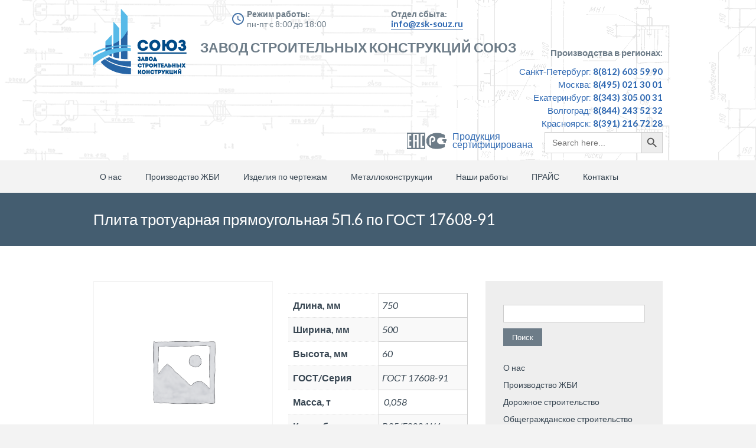

--- FILE ---
content_type: text/html; charset=UTF-8
request_url: https://zsk-souz.ru/proizvodstvo-zhbi/dorozhnoe-stroitelstvo/dorozhnye-plity/plitka-trotuarnaya-po-gost-17608-91/plita-trotuarnaya-pryamougolnaya-5p-6-po-gost-17608-91/
body_size: 12979
content:
		
<!DOCTYPE html>
<html lang="ru-RU">
	<head>
		<meta name="viewport" content="width=device-width, initial-scale=1.0, user-scalable=no">
		<meta http-equiv="https://zsk-souz.ru/wp-content/themes/lawyeria-lite/content-Type" content="text/html; charset=UTF-8" />
		<meta charset="UTF-8">
		<title>Плита тротуарная прямоугольная 5П.6 по ГОСТ 17608-91 - ЗСК Союз</title>
		
		<!-- Fields added by SEO specialist -->
		<meta name="keywords" content="завод союз производства жби строительных металлических конструкций ">
		<link rel="canonical" href="https://zsk-souz.ru">
		<meta property="og:locale" content="ru_RU">
		<meta property="og:title" content="Завод ЗСК Союз">
		<meta name="twitter:title" content="Завод ЗСК Союз">
		<meta property="og:description" content="Завод ЖБИ и металлических конструкций.">
		<meta name="twitter:description" content="Завод ЖБИ и металлических конструкций.">
		<meta property="og:type" content="website">
		<meta property="og:url" content="https://zsk-souz.ru"
		<!-- /Fields added by SEO specialist -->


		<!--[if lt IE 9]>
		<script src="https://zsk-souz.ru/wp-content/themes/lawyeria-lite/js/html5.js"></script>
		<link rel="stylesheet" href="https://zsk-souz.ru/wp-content/themes/lawyeria-lite/css/ie.css" type="text/css">
		<![endif]-->

		<meta name='robots' content='index, follow, max-image-preview:large, max-snippet:-1, max-video-preview:-1' />

	<!-- This site is optimized with the Yoast SEO plugin v17.5 - https://yoast.com/wordpress/plugins/seo/ -->
	<meta name="description" content="Завод ЗСК Союз производит на заказ железобетонные изделя. Плита тротуарная прямоугольная 5П.6 по ГОСТ 17608-91. Заказывайте изделия от производителя." />
	<link rel="canonical" href="https://zsk-souz.ru/proizvodstvo-zhbi/dorozhnoe-stroitelstvo/dorozhnye-plity/plitka-trotuarnaya-po-gost-17608-91/plita-trotuarnaya-pryamougolnaya-5p-6-po-gost-17608-91/" />
	<meta property="og:locale" content="ru_RU" />
	<meta property="og:type" content="article" />
	<meta property="og:title" content="Плита тротуарная прямоугольная 5П.6 по ГОСТ 17608-91 - ЗСК Союз" />
	<meta property="og:description" content="Завод ЗСК Союз производит на заказ железобетонные изделя. Плита тротуарная прямоугольная 5П.6 по ГОСТ 17608-91. Заказывайте изделия от производителя." />
	<meta property="og:url" content="https://zsk-souz.ru/proizvodstvo-zhbi/dorozhnoe-stroitelstvo/dorozhnye-plity/plitka-trotuarnaya-po-gost-17608-91/plita-trotuarnaya-pryamougolnaya-5p-6-po-gost-17608-91/" />
	<meta property="og:site_name" content="ЗСК Союз" />
	<meta property="article:modified_time" content="2020-10-13T08:33:25+00:00" />
	<meta name="twitter:card" content="summary_large_image" />
	<script type="application/ld+json" class="yoast-schema-graph">{"@context":"https://schema.org","@graph":[{"@type":"Organization","@id":"https://zsk-souz.ru/#organization","name":"\u0417\u0421\u041a \u00ab\u0421\u043e\u044e\u0437\u00bb","url":"https://zsk-souz.ru/","sameAs":[],"logo":{"@type":"ImageObject","@id":"https://zsk-souz.ru/#logo","inLanguage":"ru-RU","url":"https://zsk-souz.ru/wp-content/uploads/2021/09/header-logo62.png","contentUrl":"https://zsk-souz.ru/wp-content/uploads/2021/09/header-logo62.png","width":200,"height":200,"caption":"\u0417\u0421\u041a \u00ab\u0421\u043e\u044e\u0437\u00bb"},"image":{"@id":"https://zsk-souz.ru/#logo"}},{"@type":"WebSite","@id":"https://zsk-souz.ru/#website","url":"https://zsk-souz.ru/","name":"\u0417\u0421\u041a \u0421\u043e\u044e\u0437","description":"\u0417\u0430\u0432\u043e\u0434 \u0441\u0442\u0440\u043e\u0438\u0442\u0435\u043b\u044c\u043d\u044b\u0445 \u043a\u043e\u043d\u0441\u0442\u0440\u0443\u043a\u0446\u0438\u0439","publisher":{"@id":"https://zsk-souz.ru/#organization"},"potentialAction":[{"@type":"SearchAction","target":{"@type":"EntryPoint","urlTemplate":"https://zsk-souz.ru/?s={search_term_string}"},"query-input":"required name=search_term_string"}],"inLanguage":"ru-RU"},{"@type":"WebPage","@id":"https://zsk-souz.ru/proizvodstvo-zhbi/dorozhnoe-stroitelstvo/dorozhnye-plity/plitka-trotuarnaya-po-gost-17608-91/plita-trotuarnaya-pryamougolnaya-5p-6-po-gost-17608-91/#webpage","url":"https://zsk-souz.ru/proizvodstvo-zhbi/dorozhnoe-stroitelstvo/dorozhnye-plity/plitka-trotuarnaya-po-gost-17608-91/plita-trotuarnaya-pryamougolnaya-5p-6-po-gost-17608-91/","name":"\u041f\u043b\u0438\u0442\u0430 \u0442\u0440\u043e\u0442\u0443\u0430\u0440\u043d\u0430\u044f\u00a0\u043f\u0440\u044f\u043c\u043e\u0443\u0433\u043e\u043b\u044c\u043d\u0430\u044f 5\u041f.6 \u043f\u043e \u0413\u041e\u0421\u0422 17608-91 - \u0417\u0421\u041a \u0421\u043e\u044e\u0437","isPartOf":{"@id":"https://zsk-souz.ru/#website"},"datePublished":"2020-10-13T07:56:32+00:00","dateModified":"2020-10-13T08:33:25+00:00","description":"\u0417\u0430\u0432\u043e\u0434 \u0417\u0421\u041a \u0421\u043e\u044e\u0437 \u043f\u0440\u043e\u0438\u0437\u0432\u043e\u0434\u0438\u0442 \u043d\u0430 \u0437\u0430\u043a\u0430\u0437 \u0436\u0435\u043b\u0435\u0437\u043e\u0431\u0435\u0442\u043e\u043d\u043d\u044b\u0435 \u0438\u0437\u0434\u0435\u043b\u044f. \u041f\u043b\u0438\u0442\u0430 \u0442\u0440\u043e\u0442\u0443\u0430\u0440\u043d\u0430\u044f\u00a0\u043f\u0440\u044f\u043c\u043e\u0443\u0433\u043e\u043b\u044c\u043d\u0430\u044f 5\u041f.6 \u043f\u043e \u0413\u041e\u0421\u0422 17608-91. \u0417\u0430\u043a\u0430\u0437\u044b\u0432\u0430\u0439\u0442\u0435 \u0438\u0437\u0434\u0435\u043b\u0438\u044f \u043e\u0442 \u043f\u0440\u043e\u0438\u0437\u0432\u043e\u0434\u0438\u0442\u0435\u043b\u044f.","breadcrumb":{"@id":"https://zsk-souz.ru/proizvodstvo-zhbi/dorozhnoe-stroitelstvo/dorozhnye-plity/plitka-trotuarnaya-po-gost-17608-91/plita-trotuarnaya-pryamougolnaya-5p-6-po-gost-17608-91/#breadcrumb"},"inLanguage":"ru-RU","potentialAction":[{"@type":"ReadAction","target":["https://zsk-souz.ru/proizvodstvo-zhbi/dorozhnoe-stroitelstvo/dorozhnye-plity/plitka-trotuarnaya-po-gost-17608-91/plita-trotuarnaya-pryamougolnaya-5p-6-po-gost-17608-91/"]}]},{"@type":"BreadcrumbList","@id":"https://zsk-souz.ru/proizvodstvo-zhbi/dorozhnoe-stroitelstvo/dorozhnye-plity/plitka-trotuarnaya-po-gost-17608-91/plita-trotuarnaya-pryamougolnaya-5p-6-po-gost-17608-91/#breadcrumb","itemListElement":[{"@type":"ListItem","position":1,"name":"\u041f\u0440\u043e\u0438\u0437\u0432\u043e\u0434\u0441\u0442\u0432\u043e \u0416\u0411\u0418","item":"https://zsk-souz.ru/"},{"@type":"ListItem","position":2,"name":"\u041f\u043b\u0438\u0442\u0430 \u0442\u0440\u043e\u0442\u0443\u0430\u0440\u043d\u0430\u044f\u00a0\u043f\u0440\u044f\u043c\u043e\u0443\u0433\u043e\u043b\u044c\u043d\u0430\u044f 5\u041f.6 \u043f\u043e \u0413\u041e\u0421\u0422 17608-91"}]}]}</script>
	<!-- / Yoast SEO plugin. -->


<link rel='dns-prefetch' href='//fonts.googleapis.com' />
<link rel='dns-prefetch' href='//s.w.org' />
<link rel="alternate" type="application/rss+xml" title="ЗСК Союз &raquo; Лента" href="https://zsk-souz.ru/feed/" />
<link rel="alternate" type="application/rss+xml" title="ЗСК Союз &raquo; Лента комментариев" href="https://zsk-souz.ru/comments/feed/" />
		<script type="text/javascript">
			window._wpemojiSettings = {"baseUrl":"https:\/\/s.w.org\/images\/core\/emoji\/13.1.0\/72x72\/","ext":".png","svgUrl":"https:\/\/s.w.org\/images\/core\/emoji\/13.1.0\/svg\/","svgExt":".svg","source":{"concatemoji":"https:\/\/zsk-souz.ru\/wp-includes\/js\/wp-emoji-release.min.js?ver=5.8.12"}};
			!function(e,a,t){var n,r,o,i=a.createElement("canvas"),p=i.getContext&&i.getContext("2d");function s(e,t){var a=String.fromCharCode;p.clearRect(0,0,i.width,i.height),p.fillText(a.apply(this,e),0,0);e=i.toDataURL();return p.clearRect(0,0,i.width,i.height),p.fillText(a.apply(this,t),0,0),e===i.toDataURL()}function c(e){var t=a.createElement("script");t.src=e,t.defer=t.type="text/javascript",a.getElementsByTagName("head")[0].appendChild(t)}for(o=Array("flag","emoji"),t.supports={everything:!0,everythingExceptFlag:!0},r=0;r<o.length;r++)t.supports[o[r]]=function(e){if(!p||!p.fillText)return!1;switch(p.textBaseline="top",p.font="600 32px Arial",e){case"flag":return s([127987,65039,8205,9895,65039],[127987,65039,8203,9895,65039])?!1:!s([55356,56826,55356,56819],[55356,56826,8203,55356,56819])&&!s([55356,57332,56128,56423,56128,56418,56128,56421,56128,56430,56128,56423,56128,56447],[55356,57332,8203,56128,56423,8203,56128,56418,8203,56128,56421,8203,56128,56430,8203,56128,56423,8203,56128,56447]);case"emoji":return!s([10084,65039,8205,55357,56613],[10084,65039,8203,55357,56613])}return!1}(o[r]),t.supports.everything=t.supports.everything&&t.supports[o[r]],"flag"!==o[r]&&(t.supports.everythingExceptFlag=t.supports.everythingExceptFlag&&t.supports[o[r]]);t.supports.everythingExceptFlag=t.supports.everythingExceptFlag&&!t.supports.flag,t.DOMReady=!1,t.readyCallback=function(){t.DOMReady=!0},t.supports.everything||(n=function(){t.readyCallback()},a.addEventListener?(a.addEventListener("DOMContentLoaded",n,!1),e.addEventListener("load",n,!1)):(e.attachEvent("onload",n),a.attachEvent("onreadystatechange",function(){"complete"===a.readyState&&t.readyCallback()})),(n=t.source||{}).concatemoji?c(n.concatemoji):n.wpemoji&&n.twemoji&&(c(n.twemoji),c(n.wpemoji)))}(window,document,window._wpemojiSettings);
		</script>
		<style type="text/css">
img.wp-smiley,
img.emoji {
	display: inline !important;
	border: none !important;
	box-shadow: none !important;
	height: 1em !important;
	width: 1em !important;
	margin: 0 .07em !important;
	vertical-align: -0.1em !important;
	background: none !important;
	padding: 0 !important;
}
</style>
	<link rel='stylesheet' id='wp-block-library-css'  href='https://zsk-souz.ru/wp-includes/css/dist/block-library/style.min.css?ver=5.8.12' type='text/css' media='all' />
<link rel='stylesheet' id='wc-blocks-vendors-style-css'  href='https://zsk-souz.ru/wp-content/plugins/woocommerce/packages/woocommerce-blocks/build/wc-blocks-vendors-style.css?ver=5.9.1' type='text/css' media='all' />
<link rel='stylesheet' id='wc-blocks-style-css'  href='https://zsk-souz.ru/wp-content/plugins/woocommerce/packages/woocommerce-blocks/build/wc-blocks-style.css?ver=5.9.1' type='text/css' media='all' />
<link rel='stylesheet' id='photoswipe-css'  href='https://zsk-souz.ru/wp-content/plugins/woocommerce/assets/css/photoswipe/photoswipe.min.css?ver=5.8.1' type='text/css' media='all' />
<link rel='stylesheet' id='photoswipe-default-skin-css'  href='https://zsk-souz.ru/wp-content/plugins/woocommerce/assets/css/photoswipe/default-skin/default-skin.min.css?ver=5.8.1' type='text/css' media='all' />
<link rel='stylesheet' id='woocommerce-layout-css'  href='https://zsk-souz.ru/wp-content/plugins/woocommerce/assets/css/woocommerce-layout.css?ver=5.8.1' type='text/css' media='all' />
<link rel='stylesheet' id='woocommerce-smallscreen-css'  href='https://zsk-souz.ru/wp-content/plugins/woocommerce/assets/css/woocommerce-smallscreen.css?ver=5.8.1' type='text/css' media='only screen and (max-width: 768px)' />
<link rel='stylesheet' id='woocommerce-general-css'  href='https://zsk-souz.ru/wp-content/plugins/woocommerce/assets/css/woocommerce.css?ver=5.8.1' type='text/css' media='all' />
<style id='woocommerce-inline-inline-css' type='text/css'>
.woocommerce form .form-row .required { visibility: visible; }
</style>
<link rel='stylesheet' id='ivory-search-styles-css'  href='https://zsk-souz.ru/wp-content/plugins/add-search-to-menu/public/css/ivory-search.min.css?ver=4.7' type='text/css' media='all' />
<link rel='stylesheet' id='lawyeria_lite_style-css'  href='https://zsk-souz.ru/wp-content/themes/lawyeria-lite/style.css?ver=1.0' type='text/css' media='all' />
<link rel='stylesheet' id='lawyeria_lite_fancybox-css'  href='https://zsk-souz.ru/wp-content/themes/lawyeria-lite/css/jquery.fancybox.css?ver=1.0' type='text/css' media='all' />
<link rel='stylesheet' id='lawyeria_lite_font-css'  href='//fonts.googleapis.com/css?family=Lato%3A300%2C400%2C700%2C400italic%2C700italic%7CRoboto+Slab%3A300%2C100%2C400%2C700&#038;subset=latin%2Clatin-ext' type='text/css' media='all' />
<script type='text/javascript' src='https://zsk-souz.ru/wp-includes/js/jquery/jquery.min.js?ver=3.6.0' id='jquery-core-js'></script>
<script type='text/javascript' src='https://zsk-souz.ru/wp-includes/js/jquery/jquery-migrate.min.js?ver=3.3.2' id='jquery-migrate-js'></script>
<link rel="https://api.w.org/" href="https://zsk-souz.ru/wp-json/" /><link rel="alternate" type="application/json" href="https://zsk-souz.ru/wp-json/wp/v2/product/8429" /><link rel="EditURI" type="application/rsd+xml" title="RSD" href="https://zsk-souz.ru/xmlrpc.php?rsd" />
<link rel="wlwmanifest" type="application/wlwmanifest+xml" href="https://zsk-souz.ru/wp-includes/wlwmanifest.xml" /> 
<meta name="generator" content="WordPress 5.8.12" />
<meta name="generator" content="WooCommerce 5.8.1" />
<link rel='shortlink' href='https://zsk-souz.ru/?p=8429' />
<link rel="alternate" type="application/json+oembed" href="https://zsk-souz.ru/wp-json/oembed/1.0/embed?url=https%3A%2F%2Fzsk-souz.ru%2Fproizvodstvo-zhbi%2Fdorozhnoe-stroitelstvo%2Fdorozhnye-plity%2Fplitka-trotuarnaya-po-gost-17608-91%2Fplita-trotuarnaya-pryamougolnaya-5p-6-po-gost-17608-91%2F" />
<link rel="alternate" type="text/xml+oembed" href="https://zsk-souz.ru/wp-json/oembed/1.0/embed?url=https%3A%2F%2Fzsk-souz.ru%2Fproizvodstvo-zhbi%2Fdorozhnoe-stroitelstvo%2Fdorozhnye-plity%2Fplitka-trotuarnaya-po-gost-17608-91%2Fplita-trotuarnaya-pryamougolnaya-5p-6-po-gost-17608-91%2F&#038;format=xml" />
	<noscript><style>.woocommerce-product-gallery{ opacity: 1 !important; }</style></noscript>
	<link rel="icon" href="https://zsk-souz.ru/wp-content/uploads/2020/05/cropped-cropped-favicon-3-1-32x32.png" sizes="32x32" />
<link rel="icon" href="https://zsk-souz.ru/wp-content/uploads/2020/05/cropped-cropped-favicon-3-1-192x192.png" sizes="192x192" />
<link rel="apple-touch-icon" href="https://zsk-souz.ru/wp-content/uploads/2020/05/cropped-cropped-favicon-3-1-180x180.png" />
<meta name="msapplication-TileImage" content="https://zsk-souz.ru/wp-content/uploads/2020/05/cropped-cropped-favicon-3-1-270x270.png" />
		
		
		<!-- Yandex.Metrika counter -->
<script type="text/javascript" >
   (function(m,e,t,r,i,k,a){m[i]=m[i]||function(){(m[i].a=m[i].a||[]).push(arguments)};
   m[i].l=1*new Date();k=e.createElement(t),a=e.getElementsByTagName(t)[0],k.async=1,k.src=r,a.parentNode.insertBefore(k,a)})
   (window, document, "script", "https://mc.yandex.ru/metrika/tag.js", "ym");

   ym(41480499, "init", {
        clickmap:true,
        trackLinks:true,
        accurateTrackBounce:true,
        webvisor:true,
        ecommerce:"dataLayer"
   });
</script>
<noscript><div><img src="https://mc.yandex.ru/watch/41480499" style="position:absolute; left:-9999px;" alt="" /></div></noscript>
		<!-- /Yandex.Metrika counter -->
		
<script>
  (function(i,s,o,g,r,a,m){i['GoogleAnalyticsObject']=r;i[r]=i[r]||function(){
  (i[r].q=i[r].q||[]).push(arguments)},i[r].l=1*new Date();a=s.createElement(o),
  m=s.getElementsByTagName(o)[0];a.async=1;a.src=g;m.parentNode.insertBefore(a,m)
  })(window,document,'script','https://www.google-analytics.com/analytics.js','ga');

  ga('create', 'UA-88763708-1', 'auto');
  ga('send', 'pageview');
</script>

		
		
	</head>
	<body class="product-template-default single single-product postid-8429 theme-lawyeria-lite woocommerce woocommerce-page woocommerce-no-js lawyeria-lite elementor-default elementor-kit-5223">
		<header>
			<div class="wide-header">
				<div class="wrapper cf">
					<div class="header-left cf">

                            <a class="logo" href="https://zsk-souz.ru" title="ЗСК Союз"><img src="https://zsk-souz.ru/wp-content/themes/lawyeria-lite/images/header-logo6.png" alt="ЗСК Союз" title="ЗСК Союз" /></a>                            
                            
                        
                            
                            
					</div><!--/div .header-left .cf-->
					
					<div class="header-body-new">
						  <div class="time-for-work   fx-left">
	                          	<span class="new-text-title work">Режим работы:</span>
	                          	<span class="new-text-body">пн-пт с 8:00 до 18:00</span>
	                          	<span class="bg-icon-time"></span>
	                      </div>
	                      <div class="time-for-work fx-left">
	                          	<span class="new-text-title">Отдел сбыта:</span>
	                          	<span class="new-text-body link-new">info@zsk-souz.ru</span>
	                      </div>
	                      <div class="promo-text fx-left clear">
	                     	<span> Завод Строительных Конструкций Союз </span>

	                      </div>
						
					</div>
					
					<div class="header-contact">
    					 
 
 
 					 <div class="contacts-for-work   fx-right">
	                          	<span class="new-text-title">Производства в регионах:</span>
	                          	<span class="new-city-name">Санкт-Петербург: <span class="phone-bold">8(812) 603 59 90</span></span>
	                          	<span class="new-city-name">Москва: <span class="phone-bold">8(495) 021 30 01</span></span>
	                          	<span class="new-city-name">Екатеринбург: <span class="phone-bold">8(343) 305 00 31</span></span>
						        <span class="new-city-name">Волгоград: <span class="phone-bold">8(844) 243 52 32</span></span>
	                          	<span class="new-city-name">Красноярск: <span class="phone-bold">8(391) 216 72 28</span></span>
								<div style="margin-bottom: 10px;" class="wrap__search">
									<div class="cert__wrap">
							<a href="/sertifikaty" target="_blank">
								<div class="certificate">
							<span>
								<img src="/wp-content/uploads/2021/02/sert.png" style="" class="cert-img">
							</span>
							<p class="certificate-text">Продукция<br> сертифицирована</p>
							</div></a>
									</div>
									<div>
										<form  class="is-search-form is-form-style is-form-style-3 is-form-id-5013 " action="https://zsk-souz.ru/" method="get" role="search" ><label for="is-search-input-5013"><span class="is-screen-reader-text">Search for:</span><input  type="search" id="is-search-input-5013" name="s" value="" class="is-search-input" placeholder="Search here..." autocomplete="off" /></label><button type="submit" class="is-search-submit"><span class="is-screen-reader-text">Search Button</span><span class="is-search-icon"><svg focusable="false" aria-label="Search" xmlns="http://www.w3.org/2000/svg" viewBox="0 0 24 24" width="24px"><path d="M15.5 14h-.79l-.28-.27C15.41 12.59 16 11.11 16 9.5 16 5.91 13.09 3 9.5 3S3 5.91 3 9.5 5.91 16 9.5 16c1.61 0 3.09-.59 4.23-1.57l.27.28v.79l5 4.99L20.49 19l-4.99-5zm-6 0C7.01 14 5 11.99 5 9.5S7.01 5 9.5 5 14 7.01 14 9.5 11.99 14 9.5 14z"></path></svg></span></button><input type="hidden" name="id" value="5013" /></form>									</div>
									
						 </div>
	                      </div>
 
 
					</div><!--/.header-contact-->
				</div><!--/div .wrapper-->
			</div><!--/div .wide-header-->
			<div class="wrapper cf">
			    <nav>
    				<div class="openresponsivemenu">
    					Меню    				</div><!--/div .openresponsivemenu-->
    				<div class="container-menu cf">
        				<div class="menu-osnovnoe-container"><ul id="menu-osnovnoe" class="menu"><li id="menu-item-31" class="menu-item menu-item-type-post_type menu-item-object-page menu-item-31"><a href="https://zsk-souz.ru/o-nas/">О нас</a></li>
<li id="menu-item-46" class="menu-item menu-item-type-post_type menu-item-object-page menu-item-has-children current_page_parent menu-item-46"><a href="https://zsk-souz.ru/proizvodstvo-zhbi/">Производство ЖБИ</a>
<ul class="sub-menu">
	<li id="menu-item-104" class="menu-item menu-item-type-custom menu-item-object-custom menu-item-104"><a href="/dorozhnoe">Дорожное строительство</a></li>
	<li id="menu-item-131" class="menu-item menu-item-type-custom menu-item-object-custom menu-item-131"><a href="/obshhegrazhdanskoe">Общегражданское строительство</a></li>
	<li id="menu-item-143" class="menu-item menu-item-type-custom menu-item-object-custom menu-item-143"><a href="/energeticheskoe">Энергетическое строительство</a></li>
	<li id="menu-item-156" class="menu-item menu-item-type-custom menu-item-object-custom menu-item-156"><a href="/zheleznodorozhnoe/">Железнодорожное строительство</a></li>
	<li id="menu-item-163" class="menu-item menu-item-type-custom menu-item-object-custom menu-item-163"><a href="/neftegazovoe">Нефтегазовое строительство</a></li>
	<li id="menu-item-176" class="menu-item menu-item-type-custom menu-item-object-custom menu-item-176"><a href="/mosty-i-puteprovody/">Мосты и путепроводы</a></li>
</ul>
</li>
<li id="menu-item-74" class="menu-item menu-item-type-post_type menu-item-object-page menu-item-74"><a href="https://zsk-souz.ru/izdeliya-po-chertezham/">Изделия по чертежам</a></li>
<li id="menu-item-72" class="menu-item menu-item-type-post_type menu-item-object-page menu-item-72"><a href="https://zsk-souz.ru/metallokonstrukczii/">Металлоконструкции</a></li>
<li id="menu-item-77" class="menu-item menu-item-type-custom menu-item-object-custom menu-item-has-children menu-item-77"><a href="/nashi-obekty">Наши работы</a>
<ul class="sub-menu">
	<li id="menu-item-7055" class="menu-item menu-item-type-post_type menu-item-object-page menu-item-7055"><a href="https://zsk-souz.ru/fotogalereya/">Фотогалерея</a></li>
	<li id="menu-item-7056" class="menu-item menu-item-type-post_type menu-item-object-page menu-item-7056"><a href="https://zsk-souz.ru/nashi-obekty/">Наши объекты</a></li>
</ul>
</li>
<li id="menu-item-78" class="menu-item menu-item-type-custom menu-item-object-custom menu-item-78"><a href="/wp-content/uploads/2020/03/pricelist-zsk.xlsx">ПРАЙС</a></li>
<li id="menu-item-79" class="menu-item menu-item-type-post_type menu-item-object-page menu-item-79"><a href="https://zsk-souz.ru/kontakty-2/">Контакты</a></li>
</ul></div>    				</div><!--/div .container-menu .cf-->
    			</nav><!--/nav .navigation-->
		    </div>
			<div class="wrapper">
						</div>
			<section class="wide-nav">
				<div class="wrapper">
					<h1>
						Плита тротуарная прямоугольная 5П.6 по ГОСТ 17608-91					</h1><!--/h3-->
				</div><!--/div .wrapper-->
			</section><!--/section .wide-nav-->
		</header>
		<section id="content">
			<div class="wrapper cf">
				<div id="posts">
										<div class="post">
						
						<!-- УБРАЛ ЧАСТЬ КОДА-->
						<div class="post-excerpt">
							<div class="woocommerce">			<div class="single-product" data-product-page-preselected-id="0">
				<div class="woocommerce-notices-wrapper"></div><div id="product-8429" class="product type-product post-8429 status-publish first instock product_cat-dorozhnoe-stroitelstvo product_cat-dorozhnye-plity product_cat-plitka-trotuarnaya-po-gost-17608-91 product_tag-gost-17608-91 product_tag-plitka-trotuarnaya shipping-taxable product-type-simple">

	<div class="woocommerce-product-gallery woocommerce-product-gallery--without-images woocommerce-product-gallery--columns-4 images" data-columns="4" style="opacity: 0; transition: opacity .25s ease-in-out;">
	<figure class="woocommerce-product-gallery__wrapper">
		<div class="woocommerce-product-gallery__image--placeholder"><img src="https://zsk-souz.ru/wp-content/uploads/woocommerce-placeholder.png" alt="Ожидается изображения товара" class="wp-post-image" /></div>	</figure>
</div>

	<div class="summary entry-summary">
		<p class="price"></p>
<div class="woocommerce-product-details__short-description">
	<table class="woocommerce-product-attributes shop_attributes" style="height: 138px;">
<tbody>
<tr class="woocommerce-product-attributes-item woocommerce-product-attributes-item--attribute_%d0%b4%d0%bb%d0%b8%d0%bd%d0%b0-%d0%bc%d0%bc" style="height: 23px;">
<th class="woocommerce-product-attributes-item__label" style="height: 23px; width: 113.295px;">Длина, мм</th>
<td class="woocommerce-product-attributes-item__value" style="height: 23px; width: 125.114px;">750</td>
</tr>
<tr class="woocommerce-product-attributes-item woocommerce-product-attributes-item--attribute_%d1%88%d0%b8%d1%80%d0%b8%d0%bd%d0%b0-%d0%bc%d0%bc" style="height: 23px;">
<th class="woocommerce-product-attributes-item__label" style="height: 23px; width: 113.295px;">Ширина, мм</th>
<td class="woocommerce-product-attributes-item__value" style="height: 23px; width: 125.114px;">500</td>
</tr>
<tr class="woocommerce-product-attributes-item woocommerce-product-attributes-item--attribute_%d0%b2%d1%8b%d1%81%d0%be%d1%82%d0%b0-%d0%bc%d0%bc" style="height: 23px;">
<th class="woocommerce-product-attributes-item__label" style="height: 23px; width: 113.295px;">Высота, мм</th>
<td class="woocommerce-product-attributes-item__value" style="height: 23px; width: 125.114px;">60</td>
</tr>
<tr class="woocommerce-product-attributes-item woocommerce-product-attributes-item--attribute_%d0%b3%d0%be%d1%81%d1%82%d1%81%d0%b5%d1%80%d0%b8%d1%8f" style="height: 23px;">
<th class="woocommerce-product-attributes-item__label" style="height: 23px; width: 113.295px;">ГОСТ/Серия</th>
<td class="woocommerce-product-attributes-item__value" style="height: 23px; width: 125.114px;">ГОСТ 17608-91</td>
</tr>
<tr class="woocommerce-product-attributes-item woocommerce-product-attributes-item--attribute_%d0%b0%d0%b2%d1%82%d0%be%d1%82%d1%80%d0%b0%d0%bd%d1%81%d0%bf%d0%be%d1%80%d1%82%d0%bd%d0%b0%d1%8f-%d0%bd%d0%b0%d0%b3%d1%80%d1%83%d0%b7%d0%ba%d0%b0" style="height: 23px;">
<th class="woocommerce-product-attributes-item__label" style="height: 23px; width: 113.295px;">Масса, т</th>
<td class="woocommerce-product-attributes-item__value" style="height: 23px; width: 125.114px;"> 0,058</td>
</tr>
<tr class="woocommerce-product-attributes-item woocommerce-product-attributes-item--attribute_%d0%b0%d0%b2%d1%82%d0%be%d1%82%d1%80%d0%b0%d0%bd%d1%81%d0%bf%d0%be%d1%80%d1%82%d0%bd%d0%b0%d1%8f-%d0%bd%d0%b0%d0%b3%d1%80%d1%83%d0%b7%d0%ba%d0%b0" style="height: 23px;">
<th class="woocommerce-product-attributes-item__label" style="height: 23px; width: 113.295px;">Класс бетона</th>
<td class="woocommerce-product-attributes-item__value" style="height: 23px; width: 125.114px;">B25/F200/W4</td>
</tr>
</tbody>
</table>
<p>&nbsp;</p>
<p>&nbsp;</p>
</div>
<div class="product_meta">

	
	
	<span class="posted_in">Категории: <a href="https://zsk-souz.ru/product-category/dorozhnoe-stroitelstvo/" rel="tag">Дорожное строительство</a>, <a href="https://zsk-souz.ru/product-category/dorozhnoe-stroitelstvo/dorozhnye-plity/" rel="tag">Дорожные плиты</a>, <a href="https://zsk-souz.ru/product-category/dorozhnoe-stroitelstvo/dorozhnye-plity/plitka-trotuarnaya-po-gost-17608-91/" rel="tag">Плитка тротуарная по ГОСТ 17608-91</a></span>
	<span class="tagged_as">Метки: <a href="https://zsk-souz.ru/product-tag/gost-17608-91/" rel="tag">ГОСТ 17608-91</a>, <a href="https://zsk-souz.ru/product-tag/plitka-trotuarnaya/" rel="tag">Плитка тротуарная</a></span>
	
</div>
	</div>

	
	<div class="woocommerce-tabs wc-tabs-wrapper">
		<ul class="tabs wc-tabs" role="tablist">
							<li class="description_tab" id="tab-title-description" role="tab" aria-controls="tab-description">
					<a href="#tab-description">
						Описание					</a>
				</li>
					</ul>
					<div class="woocommerce-Tabs-panel woocommerce-Tabs-panel--description panel entry-content wc-tab" id="tab-description" role="tabpanel" aria-labelledby="tab-title-description">
				
	<h2>Описание</h2>

<p>Завод ЗСК Союз производит <strong>Плиты тротуарные </strong><b>прямоугольные</b><strong> 5П.6</strong> по ГОСТ 17608-91. Представляют собой прямоугольные блоки со строго перпендикулярными гранями. Производятся из мелкозернистого песчаного или тяжелого бетона. Ввиду того, что масса плиты может достигать 125 кг, предусмотрено наличие монтажных петель, для облегчения монтажных работ. Перед монтажом бетонных плит рекомендуется удалить верхний слой почвы и произвести песчано-щебенчатую подготовку, а лунки монтажных петель заделать специальным цементным раствором. Технологией монтажа предусматриваются технологический уклоны и соответствующие стоки для удаления воды. Технология производства допускает придания плитки любой фактуры и цвета, при помощи специальных пигментов, таких как гранита или мрамора, что придаёт плитам эстетические свойства, дает возможность гармонично сочетать плиты с ландшафтом и реализовать различные дизайнерские идеи. Окрашенные поверхности верхнего бетонного слоя, толщиной около 2 см позволяют плитам сохранять цвет, и делают их стойкими к истиранию, даже в местах с интенсивным трафиком, поэтому плита имеет большое преимущество перед традиционным асфальтным покрытием.</p>
<p><strong>Плита 5П.6</strong> широко применяется в городских условиях, при обустройстве городских тротуаров, скверов, пешеходных и парковых зон. Любые общественные места могут быть благоустроенны с использованием бетонных плит. Плита хорошо выдерживает интенсивную нагрузку под воздействием осадков, перепадов высоких и низких температур. Поверхность плиты даёт хорошее сцепление при эксплуатации. Изделие обладает неоспоримые преимуществами, позволяя произвести быстрый монтаж на месте эксплуатации, а также быстро демонтировать покрытие, при необходимости производить работы с инженерными коммуникациями.</p>
<p>Номенклатурой изделий по ГОСТа 17608-91  предусматривается несколько видов тротуарных плит с соответствующими аббревиатурами:</p>
<p>К- квадратные</p>
<p>Д- окаймляющие</p>
<p>П- прямоугольные</p>
<p>Ф &#8212; фигурные</p>
<p>Ш- шестиугольные</p>
<p>&nbsp;</p>
<p style="text-align: center;">Маркировка изделия</p>
<p align="justify">1. 5 &#8212; порядковый номер типоразмера</p>
<p align="justify">2. П &#8212; прямоугольная тротуарная плита</p>
<p align="justify">3. 6 &#8212; толщина плиты</p>
<p>&nbsp;</p>
<p style="text-align: center;">Варианты маркировки</p>
<p>5П.6</p>
<p>5П-6</p>
<p>5П 6</p>
<p>5П/6</p>
<p>5 П.6</p>
<p>5 П-6</p>
<p>5 П 6</p>
<p>5 П/6</p>
<p>5.П.6</p>
<p>5-П-6</p>
<p>5/П/6</p>
<p>5П6</p>
			</div>
		
			</div>


	<section class="related products">

					<h2>Похожие товары</h2>
				
		<ul class="products columns-4">

			
					<li class="product type-product post-410 status-publish first instock product_cat-dorozhnoe-stroitelstvo product_cat-dorozhnye-plity product_tag-18 product_tag-17 product_tag-16 product_tag-19 has-post-thumbnail shipping-taxable product-type-simple">
	<a href="https://zsk-souz.ru/proizvodstvo-zhbi/dorozhnoe-stroitelstvo/dorozhnye-plity/1%d0%bf60-19-30-%d0%bf%d0%bb%d0%b8%d1%82%d1%8b-%d0%b4%d0%be%d1%80%d0%be%d0%b6%d0%bd%d1%8b%d0%b5-%d0%bf%d1%80%d1%8f%d0%bc%d0%be%d1%83%d0%b3%d0%be%d0%bb%d1%8c%d0%bd%d1%8b%d0%b5/" class="woocommerce-LoopProduct-link woocommerce-loop-product__link"><img width="250" height="250" src="https://zsk-souz.ru/wp-content/uploads/2019/12/Plity_dorozhnye_6.png" class="attachment-woocommerce_thumbnail size-woocommerce_thumbnail" alt="Plity_dorozhnye_6" loading="lazy" /><h2 class="woocommerce-loop-product__title">1П60-19-30 — Плиты дорожные прямоугольные</h2>
</a><a href="https://zsk-souz.ru/proizvodstvo-zhbi/dorozhnoe-stroitelstvo/dorozhnye-plity/1%d0%bf60-19-30-%d0%bf%d0%bb%d0%b8%d1%82%d1%8b-%d0%b4%d0%be%d1%80%d0%be%d0%b6%d0%bd%d1%8b%d0%b5-%d0%bf%d1%80%d1%8f%d0%bc%d0%be%d1%83%d0%b3%d0%be%d0%bb%d1%8c%d0%bd%d1%8b%d0%b5/" data-quantity="1" class="button product_type_simple" data-product_id="410" data-product_sku="" aria-label="Прочитайте больше о &ldquo;1П60-19-30 — Плиты дорожные прямоугольные&rdquo;" rel="nofollow"> Подробнее</a></li>

			
					<li class="product type-product post-422 status-publish instock product_cat-dorozhnoe-stroitelstvo product_cat-dorozhnye-plity product_tag-18 product_tag-17 product_tag-16 product_tag-19 has-post-thumbnail shipping-taxable product-type-simple">
	<a href="https://zsk-souz.ru/proizvodstvo-zhbi/dorozhnoe-stroitelstvo/dorozhnye-plity/2%d0%bf18-18-10-%d0%bf%d0%bb%d0%b8%d1%82%d1%8b-%d0%b4%d0%be%d1%80%d0%be%d0%b6%d0%bd%d1%8b%d0%b5/" class="woocommerce-LoopProduct-link woocommerce-loop-product__link"><img width="500" height="500" src="https://zsk-souz.ru/wp-content/uploads/2019/12/Plity_dorozhnye_8.jpg" class="attachment-woocommerce_thumbnail size-woocommerce_thumbnail" alt="Plity_dorozhnye_8" loading="lazy" /><h2 class="woocommerce-loop-product__title">2П18-18-10 — Плиты дорожные</h2>
</a><a href="https://zsk-souz.ru/proizvodstvo-zhbi/dorozhnoe-stroitelstvo/dorozhnye-plity/2%d0%bf18-18-10-%d0%bf%d0%bb%d0%b8%d1%82%d1%8b-%d0%b4%d0%be%d1%80%d0%be%d0%b6%d0%bd%d1%8b%d0%b5/" data-quantity="1" class="button product_type_simple" data-product_id="422" data-product_sku="" aria-label="Прочитайте больше о &ldquo;2П18-18-10 — Плиты дорожные&rdquo;" rel="nofollow"> Подробнее</a></li>

			
					<li class="product type-product post-394 status-publish instock product_cat-dorozhnoe-stroitelstvo product_cat-dorozhnye-plity product_tag-18 product_tag-17 product_tag-16 product_tag-19 has-post-thumbnail shipping-taxable product-type-simple">
	<a href="https://zsk-souz.ru/proizvodstvo-zhbi/dorozhnoe-stroitelstvo/dorozhnye-plity/1%d0%bf30-15-30-%d0%bf%d0%bb%d0%b8%d1%82%d1%8b-%d0%b4%d0%be%d1%80%d0%be%d0%b6%d0%bd%d1%8b%d0%b5-%d0%bf%d1%80%d1%8f%d0%bc%d0%be%d1%83%d0%b3%d0%be%d0%bb%d1%8c%d0%bd%d1%8b%d0%b5/" class="woocommerce-LoopProduct-link woocommerce-loop-product__link"><img width="800" height="517" src="https://zsk-souz.ru/wp-content/uploads/2019/12/Plity_dorozhnye_3-1.jpg" class="attachment-woocommerce_thumbnail size-woocommerce_thumbnail" alt="Plity_dorozhnye_3" loading="lazy" /><h2 class="woocommerce-loop-product__title">1П30-15-30 — Плиты дорожные прямоугольные</h2>
</a><a href="https://zsk-souz.ru/proizvodstvo-zhbi/dorozhnoe-stroitelstvo/dorozhnye-plity/1%d0%bf30-15-30-%d0%bf%d0%bb%d0%b8%d1%82%d1%8b-%d0%b4%d0%be%d1%80%d0%be%d0%b6%d0%bd%d1%8b%d0%b5-%d0%bf%d1%80%d1%8f%d0%bc%d0%be%d1%83%d0%b3%d0%be%d0%bb%d1%8c%d0%bd%d1%8b%d0%b5/" data-quantity="1" class="button product_type_simple" data-product_id="394" data-product_sku="" aria-label="Прочитайте больше о &ldquo;1П30-15-30 — Плиты дорожные прямоугольные&rdquo;" rel="nofollow"> Подробнее</a></li>

			
					<li class="product type-product post-405 status-publish last instock product_cat-dorozhnoe-stroitelstvo product_cat-dorozhnye-plity product_tag-18 product_tag-17 product_tag-16 product_tag-19 has-post-thumbnail shipping-taxable product-type-simple">
	<a href="https://zsk-souz.ru/proizvodstvo-zhbi/dorozhnoe-stroitelstvo/dorozhnye-plity/1%d0%bf60-18-10-%d0%bf%d0%bb%d0%b8%d1%82%d1%8b-%d0%b4%d0%be%d1%80%d0%be%d0%b6%d0%bd%d1%8b%d0%b5-%d0%bf%d1%80%d1%8f%d0%bc%d0%be%d1%83%d0%b3%d0%be%d0%bb%d1%8c%d0%bd%d1%8b%d0%b5/" class="woocommerce-LoopProduct-link woocommerce-loop-product__link"><img width="250" height="250" src="https://zsk-souz.ru/wp-content/uploads/2019/12/Plity_dorozhnye_6.png" class="attachment-woocommerce_thumbnail size-woocommerce_thumbnail" alt="Plity_dorozhnye_6" loading="lazy" /><h2 class="woocommerce-loop-product__title">1П60-18-10 — Плиты дорожные прямоугольные</h2>
</a><a href="https://zsk-souz.ru/proizvodstvo-zhbi/dorozhnoe-stroitelstvo/dorozhnye-plity/1%d0%bf60-18-10-%d0%bf%d0%bb%d0%b8%d1%82%d1%8b-%d0%b4%d0%be%d1%80%d0%be%d0%b6%d0%bd%d1%8b%d0%b5-%d0%bf%d1%80%d1%8f%d0%bc%d0%be%d1%83%d0%b3%d0%be%d0%bb%d1%8c%d0%bd%d1%8b%d0%b5/" data-quantity="1" class="button product_type_simple" data-product_id="405" data-product_sku="" aria-label="Прочитайте больше о &ldquo;1П60-18-10 — Плиты дорожные прямоугольные&rdquo;" rel="nofollow"> Подробнее</a></li>

			
		</ul>

	</section>
	</div>

			</div>
			</div>						</div><!--/div .post-excerpt-->
												<div class="post-tags">
													</div><!--/div .post-tags-->
						<div class="single-navigation cf">
																				</div><!--/div .single-navigation .cf-->
						
    <div id="comments-template" class="comments-area">

    
    
        
</div><!-- #comments .comments-area -->					</div><!--/div .post-->
									</div><!--/div #posts-->
				<aside id="sidebar-right">
	<div id="search-3" class="widget widget_search"><form role="search" method="get" id="searchform" class="searchform" action="https://zsk-souz.ru/">
				<div>
					<label class="screen-reader-text" for="s">Найти:</label>
					<input type="text" value="" name="s" id="s" />
					<input type="submit" id="searchsubmit" value="Поиск" />
				</div>
			</form></div><div id="nav_menu-3" class="widget widget_nav_menu"><div class="menu-osnovnoe-container"><ul id="menu-osnovnoe-1" class="menu"><li class="menu-item menu-item-type-post_type menu-item-object-page menu-item-31"><a href="https://zsk-souz.ru/o-nas/">О нас</a></li>
<li class="menu-item menu-item-type-post_type menu-item-object-page menu-item-has-children current_page_parent menu-item-46"><a href="https://zsk-souz.ru/proizvodstvo-zhbi/">Производство ЖБИ</a>
<ul class="sub-menu">
	<li class="menu-item menu-item-type-custom menu-item-object-custom menu-item-104"><a href="/dorozhnoe">Дорожное строительство</a></li>
	<li class="menu-item menu-item-type-custom menu-item-object-custom menu-item-131"><a href="/obshhegrazhdanskoe">Общегражданское строительство</a></li>
	<li class="menu-item menu-item-type-custom menu-item-object-custom menu-item-143"><a href="/energeticheskoe">Энергетическое строительство</a></li>
	<li class="menu-item menu-item-type-custom menu-item-object-custom menu-item-156"><a href="/zheleznodorozhnoe/">Железнодорожное строительство</a></li>
	<li class="menu-item menu-item-type-custom menu-item-object-custom menu-item-163"><a href="/neftegazovoe">Нефтегазовое строительство</a></li>
	<li class="menu-item menu-item-type-custom menu-item-object-custom menu-item-176"><a href="/mosty-i-puteprovody/">Мосты и путепроводы</a></li>
</ul>
</li>
<li class="menu-item menu-item-type-post_type menu-item-object-page menu-item-74"><a href="https://zsk-souz.ru/izdeliya-po-chertezham/">Изделия по чертежам</a></li>
<li class="menu-item menu-item-type-post_type menu-item-object-page menu-item-72"><a href="https://zsk-souz.ru/metallokonstrukczii/">Металлоконструкции</a></li>
<li class="menu-item menu-item-type-custom menu-item-object-custom menu-item-has-children menu-item-77"><a href="/nashi-obekty">Наши работы</a>
<ul class="sub-menu">
	<li class="menu-item menu-item-type-post_type menu-item-object-page menu-item-7055"><a href="https://zsk-souz.ru/fotogalereya/">Фотогалерея</a></li>
	<li class="menu-item menu-item-type-post_type menu-item-object-page menu-item-7056"><a href="https://zsk-souz.ru/nashi-obekty/">Наши объекты</a></li>
</ul>
</li>
<li class="menu-item menu-item-type-custom menu-item-object-custom menu-item-78"><a href="/wp-content/uploads/2020/03/pricelist-zsk.xlsx">ПРАЙС</a></li>
<li class="menu-item menu-item-type-post_type menu-item-object-page menu-item-79"><a href="https://zsk-souz.ru/kontakty-2/">Контакты</a></li>
</ul></div></div></aside><!--/aside #sidebar-right-->			</div><!--/div .wrapper-->
		</section><!--/section #content-->
						<footer id="footer">
			<div class="wrapper cf">
				<div class="footer-margin-left cf">
					<div id="text-3" class="footer-box widget_text"><div class="footer-box-title">Наши контакты:</div>			<div class="textwidget">Санкт-Петербург: 8 (812) 603-59-90
<br>
Москва: 8 (495) 021-30-01
<br>
Екатеринбург: 8 (343) 305-00-31 
<br>
Красноярск: 8 (391) 216-72-28
<br>
Волгоград:  8 (844) 243-52-32	<br>					
E-mail: info@zsk-souz.ru
<br><br>
<a href=' http://zsk-souz.ru/вакансии/' class='footer-box-title'>Вакансии:</a>
<br>
Слесарь
<br>
Бетонщик-арматурщик
<br>
Менеджер по продажам
</div>
		</div><div id="tag_cloud-3" class="footer-box widget_tag_cloud">

<div class="footer-box-title">Меню</div><div class="tagcloud" style="display: flex; flex-direction: column;">

<a href='/proizvodstvo-zhbi' class='tag-link-24 tag-link-position-1' title='5 topics' style='font-size: 12pt;'>Производство ЖБИ</a>

<a href='/o-nas' class='tag-link-27 tag-link-position-2' title='1 topic' style='font-size: 12pt;'>Завод ЖБИ</a>

<a href='/dorozhnoe/plity-dorozhnye' class='tag-link-28 tag-link-position-3' title='5 topics' style='font-size: 12pt;'>Плиты дорожные</a>

<a href='/product-category/dorozhnoe-stroitelstvo/bloki-portalnye' class='tag-link-28 tag-link-position-3' title='5 topics' style='font-size: 12pt;'>Блоки портальные</a>

<a href='http://zsk-souz.ru/%D0%BF%D1%80%D0%BE%D0%B8%D0%B7%D0%B2%D0%BE%D0%B4%D1%81%D1%82%D0%B2%D0%BE-%D0%B6%D0%B1%D0%B8/%D0%BE%D0%B1%D1%89%D0%B5%D0%B3%D1%80%D0%B0%D0%B6%D0%B4%D0%B0%D0%BD%D1%81%D0%BA%D0%BE%D0%B5-%D1%81%D1%82%D1%80%D0%BE%D0%B8%D1%82%D0%B5%D0%BB%D1%8C%D1%81%D1%82%D0%B2%D0%BE/%D0%BA%D0%BE%D0%BB%D0%BE%D0%BD%D0%BD%D1%8B-%D0%B6%D0%B5%D0%BB%D0%B5%D0%B7%D0%BE%D0%B1%D0%B5%D1%82%D0%BE%D0%BD%D0%BD%D1%8B%D0%B5/' class='tag-link-28 tag-link-position-3' title='5 topics' style='font-size: 14pt;'>Колонны</a>

<a href='http://zsk-souz.ru/%D0%BF%D1%80%D0%BE%D0%B8%D0%B7%D0%B2%D0%BE%D0%B4%D1%81%D1%82%D0%B2%D0%BE-%D0%B6%D0%B1%D0%B8/%D0%BC%D0%BE%D1%81%D1%82%D0%BE%D1%81%D1%82%D1%80%D0%BE%D0%B5%D0%BD%D0%B8%D0%B5/%D0%BC%D0%BE%D1%81%D1%82%D0%BE%D0%B2%D1%8B%D0%B5-%D0%B1%D0%B0%D0%BB%D0%BA%D0%B8/' class='tag-link-28 tag-link-position-3' title='5 topics' style='font-size: 12pt;'>Мостовые балки</a>

<a href='neftegazovoe-stroitelstvo/utyazheliteli-ubo-proekt-999b' class='tag-link-28 tag-link-position-3' title='5 topics' style='font-size: 12pt;'>Утяжелители УБО</a>

<a href='/product-category/dorozhnoe-stroitelstvo/fundamenty-pod-dorozhnye-znaki' class='tag-link-28 tag-link-position-3' title='5 topics' style='font-size: 12pt;'>Фундаменты</a>

</div>

</div>


<div id="text-4" class="footer-box widget_text">
<div class="footer-box-title">Обратная связь</div>			
<div class="textwidget">
<div role="form" class="wpcf7" id="wpcf7-f1700-o1" lang="en-US" dir="ltr">
<div class="screen-reader-response">
</div>

<form method="POST" id="feedback-form" class="wpcf7-form" novalidate="novalidate">
<div style="display: none;">
<input type="hidden" name="_wpcf7" value="1700" />
<input type="hidden" name="_wpcf7_version" value="4.4.2" />
<input type="hidden" name="_wpcf7_locale" value="en_US" />
<input type="hidden" name="_wpcf7_unit_tag" value="wpcf7-f1700-o1" />
<input type="hidden" name="_wpnonce" value="11e6b99318" />
</div>

<p><span class="wpcf7-form-control-wrap your-name">
<input type="text" name="nameFF" value="" size="40" class="wpcf7-form-control wpcf7-text wpcf7-validates-as-required full-input-text" aria-required="true" aria-invalid="false" required placeholder="Ваше имя" x-autocompletetype="name" /></span> </p>

<p><span class="wpcf7-form-control-wrap your-emai">
<input type="email" name="contactFF" value="" size="40" class="wpcf7-form-control wpcf7-text wpcf7-email wpcf7-validates-as-required wpcf7-validates-as-email small-input-text" aria-required="true" aria-invalid="false" required placeholder="E-mail" x-autocompletetype="email" /></span> </p>

<p><span class="wpcf7-form-control-wrap your-message">
<textarea name="messageFF" cols="40" required rows="10" class="wpcf7-form-control wpcf7-textarea" aria-invalid="false" placeholder="Сообщение"></textarea></span> </p>

<p><input type="submit" value="Отправить" class="wpcf7-form-control wpcf7-submit" /></p>
<div class="wpcf7-response-output wpcf7-display-none"></div></form></div></div>
		</div>		
</form>

<script>
document.getElementById('feedback-form').addEventListener('submit', function(evt){
  var http = new XMLHttpRequest(), f = this;
  evt.preventDefault();
  http.open("POST", "http://zsk-souz.ru/wp-content/themes/lawyeria-lite/contacts.php", true);
  http.setRequestHeader("Content-Type", "application/x-www-form-urlencoded");
  http.send("nameFF=" + f.nameFF.value + "&contactFF=" + f.contactFF.value + "&messageFF=" + f.messageFF.value);
  http.onreadystatechange = function() {
    if (http.readyState == 4 && http.status == 200) {
      alert(http.responseText + ', Ваше сообщение получено.\nНаши специалисты ответят Вам в течении 2-х дней.\nБлагодарим за интерес к нашей компании.');    
      f.messageFF.removeAttribute('value'); // очистить поле сообщения (две строки)
      f.messageFF.value='';
    }
  }
  http.onerror = function() {
    alert('Извините, данные не были переданы');
  }
}, false);
</script>



			</div><!--/div .footer-margin-left .cf-->
							</div><!--/div .wrapper .cf-->
		</footer><!--/footer #footer-->
		
<div class="pswp" tabindex="-1" role="dialog" aria-hidden="true">
	<div class="pswp__bg"></div>
	<div class="pswp__scroll-wrap">
		<div class="pswp__container">
			<div class="pswp__item"></div>
			<div class="pswp__item"></div>
			<div class="pswp__item"></div>
		</div>
		<div class="pswp__ui pswp__ui--hidden">
			<div class="pswp__top-bar">
				<div class="pswp__counter"></div>
				<button class="pswp__button pswp__button--close" aria-label="Закрыть (Esc)"></button>
				<button class="pswp__button pswp__button--share" aria-label="Поделиться"></button>
				<button class="pswp__button pswp__button--fs" aria-label="На весь экран"></button>
				<button class="pswp__button pswp__button--zoom" aria-label="Масштаб +/-"></button>
				<div class="pswp__preloader">
					<div class="pswp__preloader__icn">
						<div class="pswp__preloader__cut">
							<div class="pswp__preloader__donut"></div>
						</div>
					</div>
				</div>
			</div>
			<div class="pswp__share-modal pswp__share-modal--hidden pswp__single-tap">
				<div class="pswp__share-tooltip"></div>
			</div>
			<button class="pswp__button pswp__button--arrow--left" aria-label="Пред. (стрелка влево)"></button>
			<button class="pswp__button pswp__button--arrow--right" aria-label="След. (стрелка вправо)"></button>
			<div class="pswp__caption">
				<div class="pswp__caption__center"></div>
			</div>
		</div>
	</div>
</div>
	<script type="text/javascript">
		(function () {
			var c = document.body.className;
			c = c.replace(/woocommerce-no-js/, 'woocommerce-js');
			document.body.className = c;
		})();
	</script>
	<script type='text/javascript' src='https://zsk-souz.ru/wp-content/plugins/woocommerce/assets/js/zoom/jquery.zoom.min.js?ver=1.7.21-wc.5.8.1' id='zoom-js'></script>
<script type='text/javascript' src='https://zsk-souz.ru/wp-content/plugins/woocommerce/assets/js/flexslider/jquery.flexslider.min.js?ver=2.7.2-wc.5.8.1' id='flexslider-js'></script>
<script type='text/javascript' src='https://zsk-souz.ru/wp-content/plugins/woocommerce/assets/js/photoswipe/photoswipe.min.js?ver=4.1.1-wc.5.8.1' id='photoswipe-js'></script>
<script type='text/javascript' src='https://zsk-souz.ru/wp-content/plugins/woocommerce/assets/js/photoswipe/photoswipe-ui-default.min.js?ver=4.1.1-wc.5.8.1' id='photoswipe-ui-default-js'></script>
<script type='text/javascript' id='wc-single-product-js-extra'>
/* <![CDATA[ */
var wc_single_product_params = {"i18n_required_rating_text":"\u041f\u043e\u0436\u0430\u043b\u0443\u0439\u0441\u0442\u0430, \u043f\u043e\u0441\u0442\u0430\u0432\u044c\u0442\u0435 \u043e\u0446\u0435\u043d\u043a\u0443","review_rating_required":"yes","flexslider":{"rtl":false,"animation":"slide","smoothHeight":true,"directionNav":false,"controlNav":"thumbnails","slideshow":false,"animationSpeed":500,"animationLoop":false,"allowOneSlide":false},"zoom_enabled":"1","zoom_options":[],"photoswipe_enabled":"1","photoswipe_options":{"shareEl":false,"closeOnScroll":false,"history":false,"hideAnimationDuration":0,"showAnimationDuration":0},"flexslider_enabled":"1"};
/* ]]> */
</script>
<script type='text/javascript' src='https://zsk-souz.ru/wp-content/plugins/woocommerce/assets/js/frontend/single-product.min.js?ver=5.8.1' id='wc-single-product-js'></script>
<script type='text/javascript' src='https://zsk-souz.ru/wp-content/plugins/woocommerce/assets/js/jquery-blockui/jquery.blockUI.min.js?ver=2.7.0-wc.5.8.1' id='jquery-blockui-js'></script>
<script type='text/javascript' src='https://zsk-souz.ru/wp-content/plugins/woocommerce/assets/js/js-cookie/js.cookie.min.js?ver=2.1.4-wc.5.8.1' id='js-cookie-js'></script>
<script type='text/javascript' id='woocommerce-js-extra'>
/* <![CDATA[ */
var woocommerce_params = {"ajax_url":"\/wp-admin\/admin-ajax.php","wc_ajax_url":"\/?wc-ajax=%%endpoint%%"};
/* ]]> */
</script>
<script type='text/javascript' src='https://zsk-souz.ru/wp-content/plugins/woocommerce/assets/js/frontend/woocommerce.min.js?ver=5.8.1' id='woocommerce-js'></script>
<script type='text/javascript' id='wc-cart-fragments-js-extra'>
/* <![CDATA[ */
var wc_cart_fragments_params = {"ajax_url":"\/wp-admin\/admin-ajax.php","wc_ajax_url":"\/?wc-ajax=%%endpoint%%","cart_hash_key":"wc_cart_hash_60f1666f423f54b4156fb677fa78f54f","fragment_name":"wc_fragments_60f1666f423f54b4156fb677fa78f54f","request_timeout":"5000"};
/* ]]> */
</script>
<script type='text/javascript' src='https://zsk-souz.ru/wp-content/plugins/woocommerce/assets/js/frontend/cart-fragments.min.js?ver=5.8.1' id='wc-cart-fragments-js'></script>
<script type='text/javascript' src='https://zsk-souz.ru/wp-content/themes/lawyeria-lite/js/jquery.fancybox.js?ver=1.0' id='lawyeria_lite_fancybox_script-js'></script>
<script type='text/javascript' src='https://zsk-souz.ru/wp-content/themes/lawyeria-lite/js/jquery.masonry.js?ver=1.0' id='lawyeria_lite_masonry-js'></script>
<script type='text/javascript' src='https://zsk-souz.ru/wp-content/themes/lawyeria-lite/js/scripts.js?ver=1.0' id='lawyeria_lite_scripts-js'></script>
<script type='text/javascript' src='https://zsk-souz.ru/wp-includes/js/comment-reply.min.js?ver=5.8.12' id='comment-reply-js'></script>
<script type='text/javascript' id='ivory-search-scripts-js-extra'>
/* <![CDATA[ */
var IvorySearchVars = {"is_analytics_enabled":"1"};
/* ]]> */
</script>
<script type='text/javascript' src='https://zsk-souz.ru/wp-content/plugins/add-search-to-menu/public/js/ivory-search.min.js?ver=4.7' id='ivory-search-scripts-js'></script>
<script type='text/javascript' src='https://zsk-souz.ru/wp-includes/js/wp-embed.min.js?ver=5.8.12' id='wp-embed-js'></script>
	</body>
</html>

<!-- Dynamic page generated in 0.991 seconds. -->
<!-- Cached page generated by WP-Super-Cache on 2026-01-31 23:20:38 -->

<!-- Compression = gzip -->